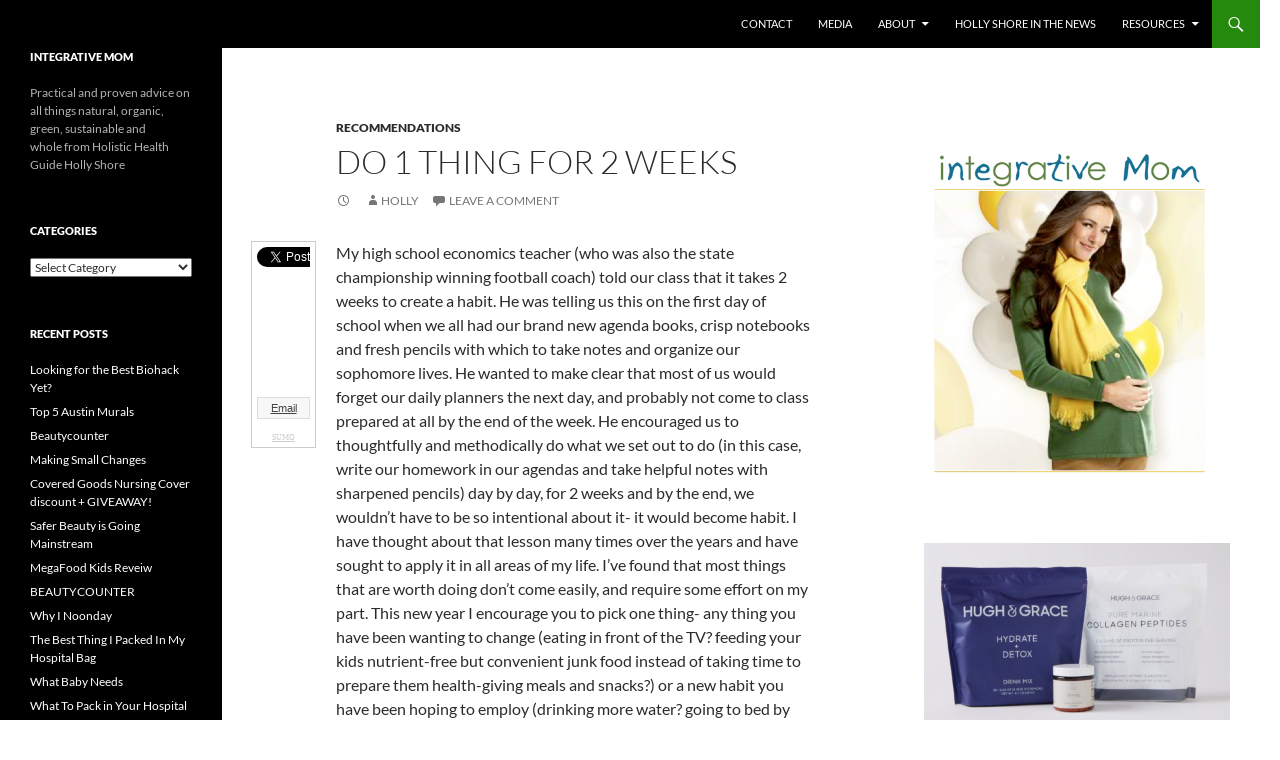

--- FILE ---
content_type: text/html; charset=UTF-8
request_url: https://integrativemom.com/1-2-weeks/
body_size: 15971
content:
<!DOCTYPE html>
<!--[if IE 7]>
<html class="ie ie7" lang="en-US">
<![endif]-->
<!--[if IE 8]>
<html class="ie ie8" lang="en-US">
<![endif]-->
<!--[if !(IE 7) & !(IE 8)]><!-->
<html lang="en-US">
<!--<![endif]-->
<head>
	<meta charset="UTF-8">
	<meta name="viewport" content="width=device-width, initial-scale=1.0">
	<title>Do 1 Thing for 2 Weeks | </title>
	<link rel="profile" href="https://gmpg.org/xfn/11">
	<link rel="pingback" href="https://integrativemom.com/xmlrpc.php">
	<!--[if lt IE 9]>
	<script src="https://integrativemom.com/wp-content/themes/twentyfourteen/js/html5.js?ver=3.7.0"></script>
	<![endif]-->
	<meta name='robots' content='max-image-preview:large' />
	<style>img:is([sizes="auto" i], [sizes^="auto," i]) { contain-intrinsic-size: 3000px 1500px }</style>
	<link rel="alternate" type="application/rss+xml" title=" &raquo; Feed" href="https://integrativemom.com/feed/" />
<link rel="alternate" type="application/rss+xml" title=" &raquo; Comments Feed" href="https://integrativemom.com/comments/feed/" />
<link rel="alternate" type="application/rss+xml" title=" &raquo; Do 1 Thing for 2 Weeks Comments Feed" href="https://integrativemom.com/1-2-weeks/feed/" />
<script>
window._wpemojiSettings = {"baseUrl":"https:\/\/s.w.org\/images\/core\/emoji\/16.0.1\/72x72\/","ext":".png","svgUrl":"https:\/\/s.w.org\/images\/core\/emoji\/16.0.1\/svg\/","svgExt":".svg","source":{"concatemoji":"https:\/\/integrativemom.com\/wp-includes\/js\/wp-emoji-release.min.js?ver=6.8.3"}};
/*! This file is auto-generated */
!function(s,n){var o,i,e;function c(e){try{var t={supportTests:e,timestamp:(new Date).valueOf()};sessionStorage.setItem(o,JSON.stringify(t))}catch(e){}}function p(e,t,n){e.clearRect(0,0,e.canvas.width,e.canvas.height),e.fillText(t,0,0);var t=new Uint32Array(e.getImageData(0,0,e.canvas.width,e.canvas.height).data),a=(e.clearRect(0,0,e.canvas.width,e.canvas.height),e.fillText(n,0,0),new Uint32Array(e.getImageData(0,0,e.canvas.width,e.canvas.height).data));return t.every(function(e,t){return e===a[t]})}function u(e,t){e.clearRect(0,0,e.canvas.width,e.canvas.height),e.fillText(t,0,0);for(var n=e.getImageData(16,16,1,1),a=0;a<n.data.length;a++)if(0!==n.data[a])return!1;return!0}function f(e,t,n,a){switch(t){case"flag":return n(e,"\ud83c\udff3\ufe0f\u200d\u26a7\ufe0f","\ud83c\udff3\ufe0f\u200b\u26a7\ufe0f")?!1:!n(e,"\ud83c\udde8\ud83c\uddf6","\ud83c\udde8\u200b\ud83c\uddf6")&&!n(e,"\ud83c\udff4\udb40\udc67\udb40\udc62\udb40\udc65\udb40\udc6e\udb40\udc67\udb40\udc7f","\ud83c\udff4\u200b\udb40\udc67\u200b\udb40\udc62\u200b\udb40\udc65\u200b\udb40\udc6e\u200b\udb40\udc67\u200b\udb40\udc7f");case"emoji":return!a(e,"\ud83e\udedf")}return!1}function g(e,t,n,a){var r="undefined"!=typeof WorkerGlobalScope&&self instanceof WorkerGlobalScope?new OffscreenCanvas(300,150):s.createElement("canvas"),o=r.getContext("2d",{willReadFrequently:!0}),i=(o.textBaseline="top",o.font="600 32px Arial",{});return e.forEach(function(e){i[e]=t(o,e,n,a)}),i}function t(e){var t=s.createElement("script");t.src=e,t.defer=!0,s.head.appendChild(t)}"undefined"!=typeof Promise&&(o="wpEmojiSettingsSupports",i=["flag","emoji"],n.supports={everything:!0,everythingExceptFlag:!0},e=new Promise(function(e){s.addEventListener("DOMContentLoaded",e,{once:!0})}),new Promise(function(t){var n=function(){try{var e=JSON.parse(sessionStorage.getItem(o));if("object"==typeof e&&"number"==typeof e.timestamp&&(new Date).valueOf()<e.timestamp+604800&&"object"==typeof e.supportTests)return e.supportTests}catch(e){}return null}();if(!n){if("undefined"!=typeof Worker&&"undefined"!=typeof OffscreenCanvas&&"undefined"!=typeof URL&&URL.createObjectURL&&"undefined"!=typeof Blob)try{var e="postMessage("+g.toString()+"("+[JSON.stringify(i),f.toString(),p.toString(),u.toString()].join(",")+"));",a=new Blob([e],{type:"text/javascript"}),r=new Worker(URL.createObjectURL(a),{name:"wpTestEmojiSupports"});return void(r.onmessage=function(e){c(n=e.data),r.terminate(),t(n)})}catch(e){}c(n=g(i,f,p,u))}t(n)}).then(function(e){for(var t in e)n.supports[t]=e[t],n.supports.everything=n.supports.everything&&n.supports[t],"flag"!==t&&(n.supports.everythingExceptFlag=n.supports.everythingExceptFlag&&n.supports[t]);n.supports.everythingExceptFlag=n.supports.everythingExceptFlag&&!n.supports.flag,n.DOMReady=!1,n.readyCallback=function(){n.DOMReady=!0}}).then(function(){return e}).then(function(){var e;n.supports.everything||(n.readyCallback(),(e=n.source||{}).concatemoji?t(e.concatemoji):e.wpemoji&&e.twemoji&&(t(e.twemoji),t(e.wpemoji)))}))}((window,document),window._wpemojiSettings);
</script>
<style id='wp-emoji-styles-inline-css'>

	img.wp-smiley, img.emoji {
		display: inline !important;
		border: none !important;
		box-shadow: none !important;
		height: 1em !important;
		width: 1em !important;
		margin: 0 0.07em !important;
		vertical-align: -0.1em !important;
		background: none !important;
		padding: 0 !important;
	}
</style>
<link rel='stylesheet' id='wp-block-library-css' href='https://integrativemom.com/wp-includes/css/dist/block-library/style.min.css?ver=6.8.3' media='all' />
<style id='wp-block-library-theme-inline-css'>
.wp-block-audio :where(figcaption){color:#555;font-size:13px;text-align:center}.is-dark-theme .wp-block-audio :where(figcaption){color:#ffffffa6}.wp-block-audio{margin:0 0 1em}.wp-block-code{border:1px solid #ccc;border-radius:4px;font-family:Menlo,Consolas,monaco,monospace;padding:.8em 1em}.wp-block-embed :where(figcaption){color:#555;font-size:13px;text-align:center}.is-dark-theme .wp-block-embed :where(figcaption){color:#ffffffa6}.wp-block-embed{margin:0 0 1em}.blocks-gallery-caption{color:#555;font-size:13px;text-align:center}.is-dark-theme .blocks-gallery-caption{color:#ffffffa6}:root :where(.wp-block-image figcaption){color:#555;font-size:13px;text-align:center}.is-dark-theme :root :where(.wp-block-image figcaption){color:#ffffffa6}.wp-block-image{margin:0 0 1em}.wp-block-pullquote{border-bottom:4px solid;border-top:4px solid;color:currentColor;margin-bottom:1.75em}.wp-block-pullquote cite,.wp-block-pullquote footer,.wp-block-pullquote__citation{color:currentColor;font-size:.8125em;font-style:normal;text-transform:uppercase}.wp-block-quote{border-left:.25em solid;margin:0 0 1.75em;padding-left:1em}.wp-block-quote cite,.wp-block-quote footer{color:currentColor;font-size:.8125em;font-style:normal;position:relative}.wp-block-quote:where(.has-text-align-right){border-left:none;border-right:.25em solid;padding-left:0;padding-right:1em}.wp-block-quote:where(.has-text-align-center){border:none;padding-left:0}.wp-block-quote.is-large,.wp-block-quote.is-style-large,.wp-block-quote:where(.is-style-plain){border:none}.wp-block-search .wp-block-search__label{font-weight:700}.wp-block-search__button{border:1px solid #ccc;padding:.375em .625em}:where(.wp-block-group.has-background){padding:1.25em 2.375em}.wp-block-separator.has-css-opacity{opacity:.4}.wp-block-separator{border:none;border-bottom:2px solid;margin-left:auto;margin-right:auto}.wp-block-separator.has-alpha-channel-opacity{opacity:1}.wp-block-separator:not(.is-style-wide):not(.is-style-dots){width:100px}.wp-block-separator.has-background:not(.is-style-dots){border-bottom:none;height:1px}.wp-block-separator.has-background:not(.is-style-wide):not(.is-style-dots){height:2px}.wp-block-table{margin:0 0 1em}.wp-block-table td,.wp-block-table th{word-break:normal}.wp-block-table :where(figcaption){color:#555;font-size:13px;text-align:center}.is-dark-theme .wp-block-table :where(figcaption){color:#ffffffa6}.wp-block-video :where(figcaption){color:#555;font-size:13px;text-align:center}.is-dark-theme .wp-block-video :where(figcaption){color:#ffffffa6}.wp-block-video{margin:0 0 1em}:root :where(.wp-block-template-part.has-background){margin-bottom:0;margin-top:0;padding:1.25em 2.375em}
</style>
<style id='classic-theme-styles-inline-css'>
/*! This file is auto-generated */
.wp-block-button__link{color:#fff;background-color:#32373c;border-radius:9999px;box-shadow:none;text-decoration:none;padding:calc(.667em + 2px) calc(1.333em + 2px);font-size:1.125em}.wp-block-file__button{background:#32373c;color:#fff;text-decoration:none}
</style>
<style id='global-styles-inline-css'>
:root{--wp--preset--aspect-ratio--square: 1;--wp--preset--aspect-ratio--4-3: 4/3;--wp--preset--aspect-ratio--3-4: 3/4;--wp--preset--aspect-ratio--3-2: 3/2;--wp--preset--aspect-ratio--2-3: 2/3;--wp--preset--aspect-ratio--16-9: 16/9;--wp--preset--aspect-ratio--9-16: 9/16;--wp--preset--color--black: #000;--wp--preset--color--cyan-bluish-gray: #abb8c3;--wp--preset--color--white: #fff;--wp--preset--color--pale-pink: #f78da7;--wp--preset--color--vivid-red: #cf2e2e;--wp--preset--color--luminous-vivid-orange: #ff6900;--wp--preset--color--luminous-vivid-amber: #fcb900;--wp--preset--color--light-green-cyan: #7bdcb5;--wp--preset--color--vivid-green-cyan: #00d084;--wp--preset--color--pale-cyan-blue: #8ed1fc;--wp--preset--color--vivid-cyan-blue: #0693e3;--wp--preset--color--vivid-purple: #9b51e0;--wp--preset--color--green: #24890d;--wp--preset--color--dark-gray: #2b2b2b;--wp--preset--color--medium-gray: #767676;--wp--preset--color--light-gray: #f5f5f5;--wp--preset--gradient--vivid-cyan-blue-to-vivid-purple: linear-gradient(135deg,rgba(6,147,227,1) 0%,rgb(155,81,224) 100%);--wp--preset--gradient--light-green-cyan-to-vivid-green-cyan: linear-gradient(135deg,rgb(122,220,180) 0%,rgb(0,208,130) 100%);--wp--preset--gradient--luminous-vivid-amber-to-luminous-vivid-orange: linear-gradient(135deg,rgba(252,185,0,1) 0%,rgba(255,105,0,1) 100%);--wp--preset--gradient--luminous-vivid-orange-to-vivid-red: linear-gradient(135deg,rgba(255,105,0,1) 0%,rgb(207,46,46) 100%);--wp--preset--gradient--very-light-gray-to-cyan-bluish-gray: linear-gradient(135deg,rgb(238,238,238) 0%,rgb(169,184,195) 100%);--wp--preset--gradient--cool-to-warm-spectrum: linear-gradient(135deg,rgb(74,234,220) 0%,rgb(151,120,209) 20%,rgb(207,42,186) 40%,rgb(238,44,130) 60%,rgb(251,105,98) 80%,rgb(254,248,76) 100%);--wp--preset--gradient--blush-light-purple: linear-gradient(135deg,rgb(255,206,236) 0%,rgb(152,150,240) 100%);--wp--preset--gradient--blush-bordeaux: linear-gradient(135deg,rgb(254,205,165) 0%,rgb(254,45,45) 50%,rgb(107,0,62) 100%);--wp--preset--gradient--luminous-dusk: linear-gradient(135deg,rgb(255,203,112) 0%,rgb(199,81,192) 50%,rgb(65,88,208) 100%);--wp--preset--gradient--pale-ocean: linear-gradient(135deg,rgb(255,245,203) 0%,rgb(182,227,212) 50%,rgb(51,167,181) 100%);--wp--preset--gradient--electric-grass: linear-gradient(135deg,rgb(202,248,128) 0%,rgb(113,206,126) 100%);--wp--preset--gradient--midnight: linear-gradient(135deg,rgb(2,3,129) 0%,rgb(40,116,252) 100%);--wp--preset--font-size--small: 13px;--wp--preset--font-size--medium: 20px;--wp--preset--font-size--large: 36px;--wp--preset--font-size--x-large: 42px;--wp--preset--spacing--20: 0.44rem;--wp--preset--spacing--30: 0.67rem;--wp--preset--spacing--40: 1rem;--wp--preset--spacing--50: 1.5rem;--wp--preset--spacing--60: 2.25rem;--wp--preset--spacing--70: 3.38rem;--wp--preset--spacing--80: 5.06rem;--wp--preset--shadow--natural: 6px 6px 9px rgba(0, 0, 0, 0.2);--wp--preset--shadow--deep: 12px 12px 50px rgba(0, 0, 0, 0.4);--wp--preset--shadow--sharp: 6px 6px 0px rgba(0, 0, 0, 0.2);--wp--preset--shadow--outlined: 6px 6px 0px -3px rgba(255, 255, 255, 1), 6px 6px rgba(0, 0, 0, 1);--wp--preset--shadow--crisp: 6px 6px 0px rgba(0, 0, 0, 1);}:where(.is-layout-flex){gap: 0.5em;}:where(.is-layout-grid){gap: 0.5em;}body .is-layout-flex{display: flex;}.is-layout-flex{flex-wrap: wrap;align-items: center;}.is-layout-flex > :is(*, div){margin: 0;}body .is-layout-grid{display: grid;}.is-layout-grid > :is(*, div){margin: 0;}:where(.wp-block-columns.is-layout-flex){gap: 2em;}:where(.wp-block-columns.is-layout-grid){gap: 2em;}:where(.wp-block-post-template.is-layout-flex){gap: 1.25em;}:where(.wp-block-post-template.is-layout-grid){gap: 1.25em;}.has-black-color{color: var(--wp--preset--color--black) !important;}.has-cyan-bluish-gray-color{color: var(--wp--preset--color--cyan-bluish-gray) !important;}.has-white-color{color: var(--wp--preset--color--white) !important;}.has-pale-pink-color{color: var(--wp--preset--color--pale-pink) !important;}.has-vivid-red-color{color: var(--wp--preset--color--vivid-red) !important;}.has-luminous-vivid-orange-color{color: var(--wp--preset--color--luminous-vivid-orange) !important;}.has-luminous-vivid-amber-color{color: var(--wp--preset--color--luminous-vivid-amber) !important;}.has-light-green-cyan-color{color: var(--wp--preset--color--light-green-cyan) !important;}.has-vivid-green-cyan-color{color: var(--wp--preset--color--vivid-green-cyan) !important;}.has-pale-cyan-blue-color{color: var(--wp--preset--color--pale-cyan-blue) !important;}.has-vivid-cyan-blue-color{color: var(--wp--preset--color--vivid-cyan-blue) !important;}.has-vivid-purple-color{color: var(--wp--preset--color--vivid-purple) !important;}.has-black-background-color{background-color: var(--wp--preset--color--black) !important;}.has-cyan-bluish-gray-background-color{background-color: var(--wp--preset--color--cyan-bluish-gray) !important;}.has-white-background-color{background-color: var(--wp--preset--color--white) !important;}.has-pale-pink-background-color{background-color: var(--wp--preset--color--pale-pink) !important;}.has-vivid-red-background-color{background-color: var(--wp--preset--color--vivid-red) !important;}.has-luminous-vivid-orange-background-color{background-color: var(--wp--preset--color--luminous-vivid-orange) !important;}.has-luminous-vivid-amber-background-color{background-color: var(--wp--preset--color--luminous-vivid-amber) !important;}.has-light-green-cyan-background-color{background-color: var(--wp--preset--color--light-green-cyan) !important;}.has-vivid-green-cyan-background-color{background-color: var(--wp--preset--color--vivid-green-cyan) !important;}.has-pale-cyan-blue-background-color{background-color: var(--wp--preset--color--pale-cyan-blue) !important;}.has-vivid-cyan-blue-background-color{background-color: var(--wp--preset--color--vivid-cyan-blue) !important;}.has-vivid-purple-background-color{background-color: var(--wp--preset--color--vivid-purple) !important;}.has-black-border-color{border-color: var(--wp--preset--color--black) !important;}.has-cyan-bluish-gray-border-color{border-color: var(--wp--preset--color--cyan-bluish-gray) !important;}.has-white-border-color{border-color: var(--wp--preset--color--white) !important;}.has-pale-pink-border-color{border-color: var(--wp--preset--color--pale-pink) !important;}.has-vivid-red-border-color{border-color: var(--wp--preset--color--vivid-red) !important;}.has-luminous-vivid-orange-border-color{border-color: var(--wp--preset--color--luminous-vivid-orange) !important;}.has-luminous-vivid-amber-border-color{border-color: var(--wp--preset--color--luminous-vivid-amber) !important;}.has-light-green-cyan-border-color{border-color: var(--wp--preset--color--light-green-cyan) !important;}.has-vivid-green-cyan-border-color{border-color: var(--wp--preset--color--vivid-green-cyan) !important;}.has-pale-cyan-blue-border-color{border-color: var(--wp--preset--color--pale-cyan-blue) !important;}.has-vivid-cyan-blue-border-color{border-color: var(--wp--preset--color--vivid-cyan-blue) !important;}.has-vivid-purple-border-color{border-color: var(--wp--preset--color--vivid-purple) !important;}.has-vivid-cyan-blue-to-vivid-purple-gradient-background{background: var(--wp--preset--gradient--vivid-cyan-blue-to-vivid-purple) !important;}.has-light-green-cyan-to-vivid-green-cyan-gradient-background{background: var(--wp--preset--gradient--light-green-cyan-to-vivid-green-cyan) !important;}.has-luminous-vivid-amber-to-luminous-vivid-orange-gradient-background{background: var(--wp--preset--gradient--luminous-vivid-amber-to-luminous-vivid-orange) !important;}.has-luminous-vivid-orange-to-vivid-red-gradient-background{background: var(--wp--preset--gradient--luminous-vivid-orange-to-vivid-red) !important;}.has-very-light-gray-to-cyan-bluish-gray-gradient-background{background: var(--wp--preset--gradient--very-light-gray-to-cyan-bluish-gray) !important;}.has-cool-to-warm-spectrum-gradient-background{background: var(--wp--preset--gradient--cool-to-warm-spectrum) !important;}.has-blush-light-purple-gradient-background{background: var(--wp--preset--gradient--blush-light-purple) !important;}.has-blush-bordeaux-gradient-background{background: var(--wp--preset--gradient--blush-bordeaux) !important;}.has-luminous-dusk-gradient-background{background: var(--wp--preset--gradient--luminous-dusk) !important;}.has-pale-ocean-gradient-background{background: var(--wp--preset--gradient--pale-ocean) !important;}.has-electric-grass-gradient-background{background: var(--wp--preset--gradient--electric-grass) !important;}.has-midnight-gradient-background{background: var(--wp--preset--gradient--midnight) !important;}.has-small-font-size{font-size: var(--wp--preset--font-size--small) !important;}.has-medium-font-size{font-size: var(--wp--preset--font-size--medium) !important;}.has-large-font-size{font-size: var(--wp--preset--font-size--large) !important;}.has-x-large-font-size{font-size: var(--wp--preset--font-size--x-large) !important;}
:where(.wp-block-post-template.is-layout-flex){gap: 1.25em;}:where(.wp-block-post-template.is-layout-grid){gap: 1.25em;}
:where(.wp-block-columns.is-layout-flex){gap: 2em;}:where(.wp-block-columns.is-layout-grid){gap: 2em;}
:root :where(.wp-block-pullquote){font-size: 1.5em;line-height: 1.6;}
</style>
<link rel='stylesheet' id='contact-form-7-css' href='https://integrativemom.com/wp-content/plugins/contact-form-7/includes/css/styles.css?ver=6.1.3' media='all' />
<link rel='stylesheet' id='sharebar-css' href='https://integrativemom.com/wp-content/plugins/sharebar/css/sharebar.css?ver=6.8.3' media='all' />
<link rel='stylesheet' id='twentyfourteen-lato-css' href='https://integrativemom.com/wp-content/themes/twentyfourteen/fonts/font-lato.css?ver=20230328' media='all' />
<link rel='stylesheet' id='genericons-css' href='https://integrativemom.com/wp-content/themes/twentyfourteen/genericons/genericons.css?ver=3.0.3' media='all' />
<link rel='stylesheet' id='twentyfourteen-style-css' href='https://integrativemom.com/wp-content/themes/twentyfourteen/style.css?ver=20250715' media='all' />
<link rel='stylesheet' id='twentyfourteen-block-style-css' href='https://integrativemom.com/wp-content/themes/twentyfourteen/css/blocks.css?ver=20250715' media='all' />
<!--[if lt IE 9]>
<link rel='stylesheet' id='twentyfourteen-ie-css' href='https://integrativemom.com/wp-content/themes/twentyfourteen/css/ie.css?ver=20140711' media='all' />
<![endif]-->
<script src="https://integrativemom.com/wp-includes/js/jquery/jquery.min.js?ver=3.7.1" id="jquery-core-js"></script>
<script src="https://integrativemom.com/wp-includes/js/jquery/jquery-migrate.min.js?ver=3.4.1" id="jquery-migrate-js"></script>
<script src="https://integrativemom.com/wp-content/plugins/sharebar/js/sharebar.js?ver=6.8.3" id="sharebar-js"></script>
<script src="https://integrativemom.com/wp-content/themes/twentyfourteen/js/functions.js?ver=20230526" id="twentyfourteen-script-js" defer data-wp-strategy="defer"></script>
<link rel="https://api.w.org/" href="https://integrativemom.com/wp-json/" /><link rel="alternate" title="JSON" type="application/json" href="https://integrativemom.com/wp-json/wp/v2/posts/1019" /><link rel="EditURI" type="application/rsd+xml" title="RSD" href="https://integrativemom.com/xmlrpc.php?rsd" />
<meta name="generator" content="WordPress 6.8.3" />
<link rel="canonical" href="https://integrativemom.com/1-2-weeks/" />
<link rel='shortlink' href='https://integrativemom.com/?p=1019' />
<link rel="alternate" title="oEmbed (JSON)" type="application/json+oembed" href="https://integrativemom.com/wp-json/oembed/1.0/embed?url=https%3A%2F%2Fintegrativemom.com%2F1-2-weeks%2F" />
<link rel="alternate" title="oEmbed (XML)" type="text/xml+oembed" href="https://integrativemom.com/wp-json/oembed/1.0/embed?url=https%3A%2F%2Fintegrativemom.com%2F1-2-weeks%2F&#038;format=xml" />

<script type="text/javascript">jQuery(document).ready(function($) { $('.sharebar').sharebar({horizontal:'true',swidth:'65',minwidth:1000,position:'left',leftOffset:20,rightOffset:10}); });</script>
<!-- Sharebar Plugin by Monjurul Dolon (http://mdolon.com/) - more info at: http://devgrow.com/sharebar-wordpress-plugin -->
<style id="custom-background-css">
body.custom-background { background-color: #ffffff; }
</style>
	<link rel="icon" href="https://integrativemom.com/wp-content/uploads/2018/01/cropped-Screen-Shot-2013-11-09-at-10.00.00-AM-32x32.png" sizes="32x32" />
<link rel="icon" href="https://integrativemom.com/wp-content/uploads/2018/01/cropped-Screen-Shot-2013-11-09-at-10.00.00-AM-192x192.png" sizes="192x192" />
<link rel="apple-touch-icon" href="https://integrativemom.com/wp-content/uploads/2018/01/cropped-Screen-Shot-2013-11-09-at-10.00.00-AM-180x180.png" />
<meta name="msapplication-TileImage" content="https://integrativemom.com/wp-content/uploads/2018/01/cropped-Screen-Shot-2013-11-09-at-10.00.00-AM-270x270.png" />
</head>

<body class="wp-singular post-template-default single single-post postid-1019 single-format-standard custom-background wp-embed-responsive wp-theme-twentyfourteen masthead-fixed singular">
<a class="screen-reader-text skip-link" href="#content">
	Skip to content</a>
<div id="page" class="hfeed site">
		
	<header id="masthead" class="site-header">
		<div class="header-main">
			<h1 class="site-title"><a href="https://integrativemom.com/" rel="home" ></a></h1>

			<div class="search-toggle">
				<a href="#search-container" class="screen-reader-text" aria-expanded="false" aria-controls="search-container">
					Search				</a>
			</div>

			<nav id="primary-navigation" class="site-navigation primary-navigation">
				<button class="menu-toggle">Primary Menu</button>
				<div id="primary-menu" class="nav-menu"><ul>
<li class="page_item page-item-2827"><a href="https://integrativemom.com/contact/">Contact</a></li>
<li class="page_item page-item-641"><a href="https://integrativemom.com/media/">Media</a></li>
<li class="page_item page-item-490 page_item_has_children"><a href="https://integrativemom.com/about/">About</a>
<ul class='children'>
	<li class="page_item page-item-1170"><a href="https://integrativemom.com/about/contact-holly/">Contact + Ask Holly</a></li>
</ul>
</li>
<li class="page_item page-item-4345"><a href="https://integrativemom.com/holly-shore-in-the-news/">Holly Shore In The News</a></li>
<li class="page_item page-item-1557 page_item_has_children"><a href="https://integrativemom.com/resources/">Resources</a>
<ul class='children'>
	<li class="page_item page-item-377 page_item_has_children"><a href="https://integrativemom.com/resources/baby-gear/">Baby Gear</a>
	<ul class='children'>
		<li class="page_item page-item-1886"><a href="https://integrativemom.com/resources/baby-gear/high-chairs/">High Chairs</a></li>
		<li class="page_item page-item-964"><a href="https://integrativemom.com/resources/baby-gear/nursing-pillow/">Nursing Pillow</a></li>
		<li class="page_item page-item-382 page_item_has_children"><a href="https://integrativemom.com/resources/baby-gear/car-seats/">Car Seats</a>
		<ul class='children'>
			<li class="page_item page-item-384"><a href="https://integrativemom.com/resources/baby-gear/car-seats/radian65-convertible-car-seat/">Radian65 Convertible Car Seat</a></li>
		</ul>
</li>
		<li class="page_item page-item-414 page_item_has_children"><a href="https://integrativemom.com/resources/baby-gear/carriers-and-strollers/">Carriers</a>
		<ul class='children'>
			<li class="page_item page-item-426"><a href="https://integrativemom.com/resources/baby-gear/carriers-and-strollers/ergo-baby/">Ergo Baby</a></li>
			<li class="page_item page-item-423"><a href="https://integrativemom.com/resources/baby-gear/carriers-and-strollers/moby-wrap/">Moby Wrap</a></li>
			<li class="page_item page-item-417"><a href="https://integrativemom.com/resources/baby-gear/carriers-and-strollers/peanut-shell/">Peanut Shell</a></li>
			<li class="page_item page-item-430"><a href="https://integrativemom.com/resources/baby-gear/carriers-and-strollers/portamee/">PortaMee</a></li>
		</ul>
</li>
		<li class="page_item page-item-2079"><a href="https://integrativemom.com/resources/baby-gear/strollers/">Strollers</a></li>
		<li class="page_item page-item-969 page_item_has_children"><a href="https://integrativemom.com/resources/baby-gear/baby-products/">Natural Products</a>
		<ul class='children'>
			<li class="page_item page-item-328 page_item_has_children"><a href="https://integrativemom.com/resources/baby-gear/baby-products/teething/">Teething</a>
			<ul class='children'>
				<li class="page_item page-item-344"><a href="https://integrativemom.com/resources/baby-gear/baby-products/teething/razberry-teether/">RaZBerry Teether</a></li>
				<li class="page_item page-item-332"><a href="https://integrativemom.com/resources/baby-gear/baby-products/teething/sophie/">Sophie</a></li>
			</ul>
</li>
		</ul>
</li>
		<li class="page_item page-item-309 page_item_has_children"><a href="https://integrativemom.com/resources/baby-gear/safe-toys/">Safe Toys</a>
		<ul class='children'>
			<li class="page_item page-item-984"><a href="https://integrativemom.com/resources/baby-gear/safe-toys/websites-great-toys/">Websites for GREAT Toys</a></li>
			<li class="page_item page-item-330"><a href="https://integrativemom.com/resources/baby-gear/safe-toys/wooden/">Wooden Toys</a></li>
		</ul>
</li>
	</ul>
</li>
	<li class="page_item page-item-1434"><a href="https://integrativemom.com/resources/find-integrative-practitioner/">Find an Integrative Practitioner</a></li>
	<li class="page_item page-item-4490"><a href="https://integrativemom.com/resources/first-trimester-survival-kit/">First Trimester Survival Kit</a></li>
	<li class="page_item page-item-2539 page_item_has_children"><a href="https://integrativemom.com/resources/organic-restaurants-love/">Organic Restaurants We Love</a>
	<ul class='children'>
		<li class="page_item page-item-2541"><a href="https://integrativemom.com/resources/organic-restaurants-love/york-city/">New York City</a></li>
		<li class="page_item page-item-2543"><a href="https://integrativemom.com/resources/organic-restaurants-love/oahu-hawaii/">Oahu, Hawaii</a></li>
		<li class="page_item page-item-2545"><a href="https://integrativemom.com/resources/organic-restaurants-love/austin-tx/">Austin, TX</a></li>
	</ul>
</li>
	<li class="page_item page-item-947"><a href="https://integrativemom.com/resources/library/">Bookshelf</a></li>
	<li class="page_item page-item-970"><a href="https://integrativemom.com/resources/maternal-fitness/">Maternal Fitness</a></li>
</ul>
</li>
</ul></div>
			</nav>
		</div>

		<div id="search-container" class="search-box-wrapper hide">
			<div class="search-box">
				<form role="search" method="get" class="search-form" action="https://integrativemom.com/">
				<label>
					<span class="screen-reader-text">Search for:</span>
					<input type="search" class="search-field" placeholder="Search &hellip;" value="" name="s" />
				</label>
				<input type="submit" class="search-submit" value="Search" />
			</form>			</div>
		</div>
	</header><!-- #masthead -->

	<div id="main" class="site-main">

	<div id="primary" class="content-area">
		<div id="content" class="site-content" role="main">
			
<article id="post-1019" class="post-1019 post type-post status-publish format-standard hentry category-recommendations">
	
	<header class="entry-header">
				<div class="entry-meta">
			<span class="cat-links"><a href="https://integrativemom.com/category/recommendations/" rel="category tag">Recommendations</a></span>
		</div>
			<h1 class="entry-title">Do 1 Thing for 2 Weeks</h1>
		<div class="entry-meta">
			<span class="entry-date"><a href="https://integrativemom.com/1-2-weeks/" rel="bookmark"><time class="entry-date" datetime="2010-01-08T09:15:53-05:00"></time></a></span> <span class="byline"><span class="author vcard"><a class="url fn n" href="https://integrativemom.com/author/holly/" rel="author">Holly</a></span></span>			<span class="comments-link"><a href="https://integrativemom.com/1-2-weeks/#respond">Leave a comment</a></span>
						</div><!-- .entry-meta -->
	</header><!-- .entry-header -->

		<div class="entry-content">
		<ul id="sharebar" style="background:#;border-color:#;">
<li><a href="http://twitter.com/share" class="twitter-share-button" data-count="vertical" data-via="integrativemom">Tweet</a><script type="text/javascript" src="http://platform.twitter.com/widgets.js"></script></li><li><iframe src="http://www.facebook.com/plugins/like.php?href=https://integrativemom.com/1-2-weeks/&layout=box_count&show_faces=false&width=60&action=like&colorscheme=light&height=45" scrolling="no" frameborder="0" style="border:none; overflow:hidden; width:45px; height:60px;" allowTransparency="true"></iframe></li><li><a href="mailto:?subject=https://integrativemom.com/1-2-weeks/" class="sharebar-button email">Email</a></li><li class="credit"><a rel="nofollow" href="http://sumo.com/" target="_blank">Sumo</a></li></ul><ul id="sharebarx">
<li><a href="http://twitter.com/share" class="twitter-share-button" data-count="horizontal" data-via="integrativemom">Tweet</a><script type="text/javascript" src="http://platform.twitter.com/widgets.js"></script></li><li><iframe src="http://www.facebook.com/plugins/like.php?href=https://integrativemom.com/1-2-weeks/&layout=button_count&show_faces=false&width=85&action=like&colorscheme=light&height=21" scrolling="no" frameborder="0" style="border:none; overflow:hidden; width:85px; height:21px;" allowTransparency="true"></iframe></li><li><a href="mailto:?subject=https://integrativemom.com/1-2-weeks/" class="sharebar-button email">Email</a></li></ul><p>My high school economics teacher (who was also the state championship winning football coach) told our class that it takes 2 weeks to create a habit.  He was telling us this on the first day of school when we all had our brand new agenda books, crisp notebooks and fresh pencils with which to take notes and organize our sophomore lives.  He wanted to make clear that most of us would forget our daily planners the next day, and probably not come to class prepared at all by the end of the week.  He encouraged us to thoughtfully and methodically do what we set out to do (in this case, write our homework in our agendas and take helpful notes with sharpened pencils) day by day, for 2 weeks and by the end, we wouldn&#8217;t have to be so intentional about it- it would become habit.  I have thought about that lesson many times over the years and have sought to apply it in all areas of my life.  I&#8217;ve found that most things that are worth doing don&#8217;t come easily, and require some effort on my part.  This new year I encourage you to pick one thing- any thing you have been wanting to change (eating in front of the TV?  feeding your kids nutrient-free but convenient junk food instead of taking time to prepare them health-giving meals and snacks?)  or a new habit you have been hoping to employ (drinking more water?  going to bed by 10PM?  writing in your journal?  &#8220;unplugging&#8221; from your blackberry and spending more focused playtime with your kids?  going for a walk with your family after dinner?)- and do it consistently everyday for two weeks.  You&#8217;ll be surprised how quickly your new actions become your healthier, happier lifestyle! </p>
	</div><!-- .entry-content -->
	
	</article><!-- #post-1019 -->
		<nav class="navigation post-navigation">
		<h1 class="screen-reader-text">
			Post navigation		</h1>
		<div class="nav-links">
			<a href="https://integrativemom.com/pocket-guide-reducing-pesticide-exposure/" rel="prev"><span class="meta-nav">Previous Post</span>Pocket Guide for Reducing Pesticide Exposure</a><a href="https://integrativemom.com/beat-winter-skin-blues/" rel="next"><span class="meta-nav">Next Post</span>Beat the Winter Skin Blues</a>			</div><!-- .nav-links -->
		</nav><!-- .navigation -->
		
<div id="comments" class="comments-area">

	
		<div id="respond" class="comment-respond">
		<h3 id="reply-title" class="comment-reply-title">Leave a Reply</h3><form action="https://integrativemom.com/wp-comments-post.php" method="post" id="commentform" class="comment-form"><p class="comment-notes"><span id="email-notes">Your email address will not be published.</span> <span class="required-field-message">Required fields are marked <span class="required">*</span></span></p><p class="comment-form-comment"><label for="comment">Comment <span class="required">*</span></label> <textarea id="comment" name="comment" cols="45" rows="8" maxlength="65525" required></textarea></p><p class="comment-form-author"><label for="author">Name <span class="required">*</span></label> <input id="author" name="author" type="text" value="" size="30" maxlength="245" autocomplete="name" required /></p>
<p class="comment-form-email"><label for="email">Email <span class="required">*</span></label> <input id="email" name="email" type="email" value="" size="30" maxlength="100" aria-describedby="email-notes" autocomplete="email" required /></p>
<p class="comment-form-url"><label for="url">Website</label> <input id="url" name="url" type="url" value="" size="30" maxlength="200" autocomplete="url" /></p>
<p class="comment-form-cookies-consent"><input id="wp-comment-cookies-consent" name="wp-comment-cookies-consent" type="checkbox" value="yes" /> <label for="wp-comment-cookies-consent">Save my name, email, and website in this browser for the next time I comment.</label></p>
<p class="form-submit"><input name="submit" type="submit" id="submit" class="submit" value="Post Comment" /> <input type='hidden' name='comment_post_ID' value='1019' id='comment_post_ID' />
<input type='hidden' name='comment_parent' id='comment_parent' value='0' />
</p><p style="display: none;"><input type="hidden" id="akismet_comment_nonce" name="akismet_comment_nonce" value="5361ec3821" /></p><p style="display: none !important;" class="akismet-fields-container" data-prefix="ak_"><label>&#916;<textarea name="ak_hp_textarea" cols="45" rows="8" maxlength="100"></textarea></label><input type="hidden" id="ak_js_1" name="ak_js" value="218"/><script>document.getElementById( "ak_js_1" ).setAttribute( "value", ( new Date() ).getTime() );</script></p></form>	</div><!-- #respond -->
	
</div><!-- #comments -->
		</div><!-- #content -->
	</div><!-- #primary -->

<div id="content-sidebar" class="content-sidebar widget-area" role="complementary">
	<aside id="media_image-5" class="widget widget_media_image"><img width="471" height="577" src="https://integrativemom.com/wp-content/uploads/2018/01/Screen-Shot-2013-11-09-at-10.00.00-AM.png" class="image wp-image-4697  attachment-full size-full" alt="" style="max-width: 100%; height: auto;" decoding="async" loading="lazy" srcset="https://integrativemom.com/wp-content/uploads/2018/01/Screen-Shot-2013-11-09-at-10.00.00-AM.png 471w, https://integrativemom.com/wp-content/uploads/2018/01/Screen-Shot-2013-11-09-at-10.00.00-AM-245x300.png 245w" sizes="auto, (max-width: 471px) 100vw, 471px" /></aside><aside id="block-5" class="widget widget_block widget_media_image">
<figure class="wp-block-image size-full is-resized"><a href="https://hughandgrace.com/?pws=hollyshore"><img loading="lazy" decoding="async" width="908" height="550" src="https://integrativemom.com/wp-content/uploads/2024/05/Screen-Shot-2024-05-20-at-9.39.45-AM.png" alt="" class="wp-image-4721" style="width:373px;height:auto" srcset="https://integrativemom.com/wp-content/uploads/2024/05/Screen-Shot-2024-05-20-at-9.39.45-AM.png 908w, https://integrativemom.com/wp-content/uploads/2024/05/Screen-Shot-2024-05-20-at-9.39.45-AM-300x182.png 300w, https://integrativemom.com/wp-content/uploads/2024/05/Screen-Shot-2024-05-20-at-9.39.45-AM-768x465.png 768w" sizes="auto, (max-width: 908px) 100vw, 908px" /></a></figure>
</aside><aside id="text-503461394" class="widget widget_text">			<div class="textwidget"><div id="social-icons">
<a href="https://twitter.com/integrativemom"><img src="http://integrativemom.com/wp-content/uploads/2012/01/twittericon2.png" width="48" height="48" alt="Twitter" /></a>
<a href="http://www.youtube.com/integrativemom"><img src="http://integrativemom.com/wp-content/uploads/2012/01/youtubeicon2.png" width="48" height="48" alt="RSS" /></a>
<a href="http://www.facebook.com/IntegrativeMom"><img src="http://integrativemom.com/wp-content/uploads/2012/01/facebookicon2.png" width="48" height="48" alt="Facebook" /></a>
<a href="https://instagram.com/hollyshore"><img src=
"http://integrativemom.com/wp-content/uploads/2019/03/Screen-Shot-2019-03-13-at-12.35.13-PM-e1552498674330.png"
</div></div>
		</aside><aside id="text-453372441" class="widget widget_text"><h1 class="widget-title">SUBSCRIBE to Integrativemom.com</h1>			<div class="textwidget"><form style="border:1px solid #ccc;padding:3px;text-align:center;" action="http://feedburner.google.com/fb/a/mailverify" method="post" target="popupwindow" onsubmit="window.open('http://feedburner.google.com/fb/a/mailverify?uri=integrativemom/EMlL', 'popupwindow', 'scrollbars=yes,width=550,height=520');return true"><p>Enter your email address:</p><p><input type="text" style="width:140px" name="email"/></p><input type="hidden" value="integrativemom/EMlL" name="uri"/><input type="hidden" name="loc" value="en_US"/><input type="submit" value="Subscribe" /><p>Sign up for the latest updates, tips, and newsletter.</p></form>

</div>
		</aside><aside id="text-503461408" class="widget widget_text"><h1 class="widget-title">NOONDAY COLLECTION</h1>			<div class="textwidget">https://noondaycollection.com/?ref=hollyshore



</div>
		</aside><aside id="tag_cloud-3" class="widget widget_tag_cloud"><h1 class="widget-title">Tags</h1><nav aria-label="Tags"><div class="tagcloud"><ul class='wp-tag-cloud' role='list'>
	<li><a href="https://integrativemom.com/tag/anni-daulter/" class="tag-cloud-link tag-link-460 tag-link-position-1" style="font-size: 8pt;" aria-label="anni daulter (2 items)">anni daulter</a></li>
	<li><a href="https://integrativemom.com/tag/bpa-free/" class="tag-cloud-link tag-link-32 tag-link-position-2" style="font-size: 14.189473684211pt;" aria-label="BPA Free (7 items)">BPA Free</a></li>
	<li><a href="https://integrativemom.com/tag/breastfeeding/" class="tag-cloud-link tag-link-710 tag-link-position-3" style="font-size: 18.315789473684pt;" aria-label="Breastfeeding (14 items)">Breastfeeding</a></li>
	<li><a href="https://integrativemom.com/tag/breast-milk/" class="tag-cloud-link tag-link-33 tag-link-position-4" style="font-size: 9.7684210526316pt;" aria-label="breast milk (3 items)">breast milk</a></li>
	<li><a href="https://integrativemom.com/tag/chocolate/" class="tag-cloud-link tag-link-38 tag-link-position-5" style="font-size: 11.242105263158pt;" aria-label="chocolate (4 items)">chocolate</a></li>
	<li><a href="https://integrativemom.com/tag/coconut-water/" class="tag-cloud-link tag-link-40 tag-link-position-6" style="font-size: 12.421052631579pt;" aria-label="coconut water (5 items)">coconut water</a></li>
	<li><a href="https://integrativemom.com/tag/csa/" class="tag-cloud-link tag-link-43 tag-link-position-7" style="font-size: 13.452631578947pt;" aria-label="CSA (6 items)">CSA</a></li>
	<li><a href="https://integrativemom.com/tag/dr-sears/" class="tag-cloud-link tag-link-47 tag-link-position-8" style="font-size: 9.7684210526316pt;" aria-label="Dr. Sears (3 items)">Dr. Sears</a></li>
	<li><a href="https://integrativemom.com/tag/eggs/" class="tag-cloud-link tag-link-48 tag-link-position-9" style="font-size: 11.242105263158pt;" aria-label="eggs (4 items)">eggs</a></li>
	<li><a href="https://integrativemom.com/tag/ewg/" class="tag-cloud-link tag-link-49 tag-link-position-10" style="font-size: 13.452631578947pt;" aria-label="EWG (6 items)">EWG</a></li>
	<li><a href="https://integrativemom.com/tag/fair-trade/" class="tag-cloud-link tag-link-734 tag-link-position-11" style="font-size: 8pt;" aria-label="fair trade (2 items)">fair trade</a></li>
	<li><a href="https://integrativemom.com/tag/farmers-market/" class="tag-cloud-link tag-link-51 tag-link-position-12" style="font-size: 9.7684210526316pt;" aria-label="farmer&#039;s market (3 items)">farmer&#039;s market</a></li>
	<li><a href="https://integrativemom.com/tag/nutrition-fertility/" class="tag-cloud-link tag-link-716 tag-link-position-13" style="font-size: 12.421052631579pt;" aria-label="Fertility (5 items)">Fertility</a></li>
	<li><a href="https://integrativemom.com/tag/fish-oil/" class="tag-cloud-link tag-link-53 tag-link-position-14" style="font-size: 9.7684210526316pt;" aria-label="fish oil (3 items)">fish oil</a></li>
	<li><a href="https://integrativemom.com/tag/food/" class="tag-cloud-link tag-link-54 tag-link-position-15" style="font-size: 11.242105263158pt;" aria-label="food (4 items)">food</a></li>
	<li><a href="https://integrativemom.com/tag/gluten-free/" class="tag-cloud-link tag-link-60 tag-link-position-16" style="font-size: 11.242105263158pt;" aria-label="Gluten-Free (4 items)">Gluten-Free</a></li>
	<li><a href="https://integrativemom.com/tag/immune-system/" class="tag-cloud-link tag-link-152 tag-link-position-17" style="font-size: 13.452631578947pt;" aria-label="immune system (6 items)">immune system</a></li>
	<li><a href="https://integrativemom.com/tag/infertility/" class="tag-cloud-link tag-link-216 tag-link-position-18" style="font-size: 9.7684210526316pt;" aria-label="infertility (3 items)">infertility</a></li>
	<li><a href="https://integrativemom.com/tag/local/" class="tag-cloud-link tag-link-68 tag-link-position-19" style="font-size: 12.421052631579pt;" aria-label="local (5 items)">local</a></li>
	<li><a href="https://integrativemom.com/tag/natural/" class="tag-cloud-link tag-link-72 tag-link-position-20" style="font-size: 11.242105263158pt;" aria-label="natural (4 items)">natural</a></li>
	<li><a href="https://integrativemom.com/tag/natural-products/" class="tag-cloud-link tag-link-712 tag-link-position-21" style="font-size: 12.421052631579pt;" aria-label="Natural Products (5 items)">Natural Products</a></li>
	<li><a href="https://integrativemom.com/tag/non-toxic/" class="tag-cloud-link tag-link-74 tag-link-position-22" style="font-size: 12.421052631579pt;" aria-label="non-toxic (5 items)">non-toxic</a></li>
	<li><a href="https://integrativemom.com/tag/nutrition/" class="tag-cloud-link tag-link-713 tag-link-position-23" style="font-size: 11.242105263158pt;" aria-label="Nutrition (4 items)">Nutrition</a></li>
	<li><a href="https://integrativemom.com/tag/organic/" class="tag-cloud-link tag-link-76 tag-link-position-24" style="font-size: 22pt;" aria-label="organic (26 items)">organic</a></li>
	<li><a href="https://integrativemom.com/tag/organic-baby-food/" class="tag-cloud-link tag-link-129 tag-link-position-25" style="font-size: 11.242105263158pt;" aria-label="organic baby food (4 items)">organic baby food</a></li>
	<li><a href="https://integrativemom.com/tag/organic-clothes/" class="tag-cloud-link tag-link-142 tag-link-position-26" style="font-size: 9.7684210526316pt;" aria-label="organic clothes (3 items)">organic clothes</a></li>
	<li><a href="https://integrativemom.com/tag/organic-food/" class="tag-cloud-link tag-link-184 tag-link-position-27" style="font-size: 12.421052631579pt;" aria-label="organic food (5 items)">organic food</a></li>
	<li><a href="https://integrativemom.com/tag/pregnancy/" class="tag-cloud-link tag-link-253 tag-link-position-28" style="font-size: 11.242105263158pt;" aria-label="pregnancy (4 items)">pregnancy</a></li>
	<li><a href="https://integrativemom.com/tag/probiotics/" class="tag-cloud-link tag-link-85 tag-link-position-29" style="font-size: 9.7684210526316pt;" aria-label="probiotics (3 items)">probiotics</a></li>
	<li><a href="https://integrativemom.com/tag/real-food/" class="tag-cloud-link tag-link-87 tag-link-position-30" style="font-size: 9.7684210526316pt;" aria-label="Real Food (3 items)">Real Food</a></li>
	<li><a href="https://integrativemom.com/tag/recommendations/" class="tag-cloud-link tag-link-715 tag-link-position-31" style="font-size: 8pt;" aria-label="Recommendations (2 items)">Recommendations</a></li>
	<li><a href="https://integrativemom.com/tag/red-raspberry-leaf-tea/" class="tag-cloud-link tag-link-89 tag-link-position-32" style="font-size: 8pt;" aria-label="red raspberry leaf tea (2 items)">red raspberry leaf tea</a></li>
	<li><a href="https://integrativemom.com/tag/safe-products-for-babies/" class="tag-cloud-link tag-link-553 tag-link-position-33" style="font-size: 8pt;" aria-label="safe products for babies (2 items)">safe products for babies</a></li>
	<li><a href="https://integrativemom.com/tag/skin/" class="tag-cloud-link tag-link-94 tag-link-position-34" style="font-size: 8pt;" aria-label="skin (2 items)">skin</a></li>
	<li><a href="https://integrativemom.com/tag/sleep/" class="tag-cloud-link tag-link-95 tag-link-position-35" style="font-size: 9.7684210526316pt;" aria-label="Sleep (3 items)">Sleep</a></li>
	<li><a href="https://integrativemom.com/tag/sling/" class="tag-cloud-link tag-link-96 tag-link-position-36" style="font-size: 8pt;" aria-label="sling (2 items)">sling</a></li>
	<li><a href="https://integrativemom.com/tag/sugar/" class="tag-cloud-link tag-link-151 tag-link-position-37" style="font-size: 8pt;" aria-label="sugar (2 items)">sugar</a></li>
	<li><a href="https://integrativemom.com/tag/sun-block/" class="tag-cloud-link tag-link-100 tag-link-position-38" style="font-size: 8pt;" aria-label="Sun Block (2 items)">Sun Block</a></li>
	<li><a href="https://integrativemom.com/tag/sun-screen/" class="tag-cloud-link tag-link-101 tag-link-position-39" style="font-size: 9.7684210526316pt;" aria-label="sun screen (3 items)">sun screen</a></li>
	<li><a href="https://integrativemom.com/tag/super-baby-food/" class="tag-cloud-link tag-link-130 tag-link-position-40" style="font-size: 8pt;" aria-label="super baby food (2 items)">super baby food</a></li>
	<li><a href="https://integrativemom.com/tag/sustainable/" class="tag-cloud-link tag-link-175 tag-link-position-41" style="font-size: 9.7684210526316pt;" aria-label="sustainable (3 items)">sustainable</a></li>
	<li><a href="https://integrativemom.com/tag/tea-collection-sale/" class="tag-cloud-link tag-link-484 tag-link-position-42" style="font-size: 9.7684210526316pt;" aria-label="tea collection sale (3 items)">tea collection sale</a></li>
	<li><a href="https://integrativemom.com/tag/teething/" class="tag-cloud-link tag-link-107 tag-link-position-43" style="font-size: 12.421052631579pt;" aria-label="teething (5 items)">teething</a></li>
	<li><a href="https://integrativemom.com/tag/toys/" class="tag-cloud-link tag-link-110 tag-link-position-44" style="font-size: 9.7684210526316pt;" aria-label="toys (3 items)">toys</a></li>
	<li><a href="https://integrativemom.com/tag/water/" class="tag-cloud-link tag-link-116 tag-link-position-45" style="font-size: 12.421052631579pt;" aria-label="water (5 items)">water</a></li>
</ul>
</div>
</nav></aside><aside id="text-503461409" class="widget widget_text">			<div class="textwidget"></div>
		</aside><aside id="text-491323071" class="widget widget_text">			<div class="textwidget"> <script src="http://static.ak.facebook.com/js/api_lib/v0.4/FeatureLoader.js.php/en_US" type="text/javascript"></script><script type="text/javascript">FB.init("6a6a51b2ab276214d5cba9839c80a0de");</script><fb:fan profile_id="96136068294" stream="" connections="" width="200"></fb:fan><div style="font-size:8px; padding-left:10px"><a href="http://www.facebook.com/pages/Integrative-Mom/96136068294">Integrative Mom</a> on Facebook</div></div>
		</aside></div><!-- #content-sidebar -->
<div id="secondary">
	
	
		<div id="primary-sidebar" class="primary-sidebar widget-area" role="complementary">
		<aside id="text-453188172" class="widget widget_text"><h1 class="widget-title">Integrative mom</h1>			<div class="textwidget"><p>Practical and proven advice on all things natural, organic, green, sustainable and whole from Holistic Health Guide Holly Shore</p>
</div>
		</aside><aside id="categories-453188381" class="widget widget_categories"><h1 class="widget-title">Categories</h1><form action="https://integrativemom.com" method="get"><label class="screen-reader-text" for="cat">Categories</label><select  name='cat' id='cat' class='postform'>
	<option value='-1'>Select Category</option>
	<option class="level-0" value="3">Ask Holly</option>
	<option class="level-0" value="4">Baby Gear</option>
	<option class="level-0" value="5">Breastfeeding</option>
	<option class="level-0" value="723">crafts</option>
	<option class="level-0" value="6">Fitness</option>
	<option class="level-0" value="202">Giveaways</option>
	<option class="level-0" value="264">Integrative Practitioner Directory</option>
	<option class="level-0" value="358">Interviews</option>
	<option class="level-0" value="7">Natural Products</option>
	<option class="level-1" value="8">&nbsp;&nbsp;&nbsp;Natural Skincare</option>
	<option class="level-0" value="9">Natural Treatment</option>
	<option class="level-0" value="731">Noonday</option>
	<option class="level-0" value="10">Nutrition</option>
	<option class="level-1" value="19">&nbsp;&nbsp;&nbsp;Babies</option>
	<option class="level-1" value="21">&nbsp;&nbsp;&nbsp;Fertility</option>
	<option class="level-1" value="11">&nbsp;&nbsp;&nbsp;Prenatal</option>
	<option class="level-0" value="564">Party</option>
	<option class="level-0" value="737">pregnancy</option>
	<option class="level-0" value="12">Prevention</option>
	<option class="level-0" value="123">Recipes</option>
	<option class="level-0" value="13">Recommendations</option>
	<option class="level-1" value="22">&nbsp;&nbsp;&nbsp;Places</option>
	<option class="level-1" value="23">&nbsp;&nbsp;&nbsp;Products</option>
	<option class="level-1" value="16">&nbsp;&nbsp;&nbsp;Teethers</option>
	<option class="level-0" value="14">Resources</option>
	<option class="level-1" value="18">&nbsp;&nbsp;&nbsp;Websites</option>
	<option class="level-0" value="15">Reviews</option>
	<option class="level-1" value="20">&nbsp;&nbsp;&nbsp;Books</option>
	<option class="level-0" value="17">Travel</option>
	<option class="level-0" value="1">Uncategorized</option>
</select>
</form><script>
(function() {
	var dropdown = document.getElementById( "cat" );
	function onCatChange() {
		if ( dropdown.options[ dropdown.selectedIndex ].value > 0 ) {
			dropdown.parentNode.submit();
		}
	}
	dropdown.onchange = onCatChange;
})();
</script>
</aside>
		<aside id="recent-posts-2" class="widget widget_recent_entries">
		<h1 class="widget-title">Recent Posts</h1><nav aria-label="Recent Posts">
		<ul>
											<li>
					<a href="https://integrativemom.com/looking-for-the-best-biohack-yet/">Looking for the Best Biohack Yet?</a>
									</li>
											<li>
					<a href="https://integrativemom.com/top-5-austin-murals/">Top 5 Austin Murals</a>
									</li>
											<li>
					<a href="https://integrativemom.com/beautycounter-2/">Beautycounter</a>
									</li>
											<li>
					<a href="https://integrativemom.com/making-small-changes/">Making Small Changes</a>
									</li>
											<li>
					<a href="https://integrativemom.com/covered-goods-nursing-cover-discount-giveaway/">Covered Goods Nursing Cover discount + GIVEAWAY!</a>
									</li>
											<li>
					<a href="https://integrativemom.com/safer-beauty-is-going-mainstream/">Safer Beauty is Going Mainstream</a>
									</li>
											<li>
					<a href="https://integrativemom.com/megafood-kids-reveiw/">MegaFood Kids Reveiw</a>
									</li>
											<li>
					<a href="https://integrativemom.com/beautycounter/">BEAUTYCOUNTER</a>
									</li>
											<li>
					<a href="https://integrativemom.com/why-i-noonday/">Why I Noonday</a>
									</li>
											<li>
					<a href="https://integrativemom.com/the-best-thing-i-packed-in-my-hospital-bag/">The Best Thing I Packed In My Hospital Bag</a>
									</li>
											<li>
					<a href="https://integrativemom.com/what-baby-needs/">What Baby Needs</a>
									</li>
											<li>
					<a href="https://integrativemom.com/what-to-pack-in-your-hospital-bag/">What To Pack in Your Hospital Bag</a>
									</li>
											<li>
					<a href="https://integrativemom.com/dates-for-a-faster-labor/">Dates For a Faster Labor</a>
									</li>
											<li>
					<a href="https://integrativemom.com/shine/">Shine!</a>
									</li>
											<li>
					<a href="https://integrativemom.com/summer-2015-noonday-sample-sale/">2017 Noonday Sample Sale</a>
									</li>
					</ul>

		</nav></aside>	</div><!-- #primary-sidebar -->
	</div><!-- #secondary -->

		</div><!-- #main -->

		<footer id="colophon" class="site-footer">

			
			<div class="site-info">
												<a href="https://wordpress.org/" class="imprint">
					Proudly powered by WordPress				</a>
			</div><!-- .site-info -->
		</footer><!-- #colophon -->
	</div><!-- #page -->

	<script type="speculationrules">
{"prefetch":[{"source":"document","where":{"and":[{"href_matches":"\/*"},{"not":{"href_matches":["\/wp-*.php","\/wp-admin\/*","\/wp-content\/uploads\/*","\/wp-content\/*","\/wp-content\/plugins\/*","\/wp-content\/themes\/twentyfourteen\/*","\/*\\?(.+)"]}},{"not":{"selector_matches":"a[rel~=\"nofollow\"]"}},{"not":{"selector_matches":".no-prefetch, .no-prefetch a"}}]},"eagerness":"conservative"}]}
</script>
<script src="https://integrativemom.com/wp-includes/js/dist/hooks.min.js?ver=4d63a3d491d11ffd8ac6" id="wp-hooks-js"></script>
<script src="https://integrativemom.com/wp-includes/js/dist/i18n.min.js?ver=5e580eb46a90c2b997e6" id="wp-i18n-js"></script>
<script id="wp-i18n-js-after">
wp.i18n.setLocaleData( { 'text direction\u0004ltr': [ 'ltr' ] } );
</script>
<script src="https://integrativemom.com/wp-content/plugins/contact-form-7/includes/swv/js/index.js?ver=6.1.3" id="swv-js"></script>
<script id="contact-form-7-js-before">
var wpcf7 = {
    "api": {
        "root": "https:\/\/integrativemom.com\/wp-json\/",
        "namespace": "contact-form-7\/v1"
    }
};
</script>
<script src="https://integrativemom.com/wp-content/plugins/contact-form-7/includes/js/index.js?ver=6.1.3" id="contact-form-7-js"></script>
<script defer src="https://integrativemom.com/wp-content/plugins/akismet/_inc/akismet-frontend.js?ver=1763693482" id="akismet-frontend-js"></script>
</body>
</html>
